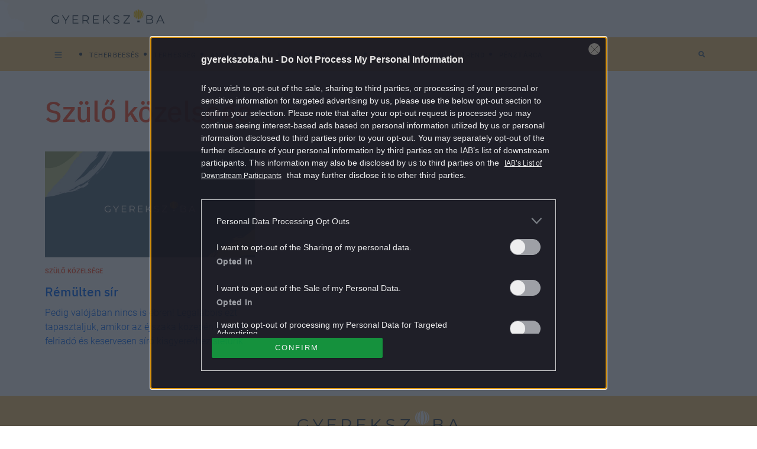

--- FILE ---
content_type: image/svg+xml
request_url: https://gyerekszoba.hu/themes/gyerekszoba/images/icon-bullet.svg
body_size: 106
content:
<svg width="8" height="9" viewBox="0 0 8 9" fill="none" xmlns="http://www.w3.org/2000/svg">
<path fill-rule="evenodd" clip-rule="evenodd" d="M5.02199 3.98446C5.02199 6.11598 4.56736 7.84392 4.00654 7.84392C3.44571 7.84392 2.99108 6.11598 2.99108 3.98446C2.99108 1.85294 3.44571 0.125 4.00654 0.125C4.56736 0.125 5.02199 1.85294 5.02199 3.98446ZM6.79229 3.97955C6.79229 6.26897 5.4475 7.45394 4.7751 7.76025C4.99466 7.44519 5.43377 6.24797 5.43377 3.97955C5.43377 1.71113 4.99466 0.557671 4.7751 0.264492C5.4475 0.54892 6.79229 1.69013 6.79229 3.97955ZM3.22443 7.76025C2.55203 7.45394 1.20724 6.26897 1.20724 3.97955C1.20724 1.69013 2.55203 0.54892 3.22443 0.264492C3.00487 0.557671 2.56576 1.71113 2.56576 3.97955C2.56576 6.24797 3.00487 7.44519 3.22443 7.76025ZM8 3.92698C8 2.05763 6.54542 0.890165 5.81814 0.540101C6.2847 0.929924 7.21782 2.15305 7.21782 3.92698C7.21782 5.7009 6.2847 6.99404 5.81814 7.41887C6.54542 7.0338 8 5.79632 8 3.92698ZM2.18186 0.540101C1.45458 0.890165 0 2.05763 0 3.92698C0 5.79632 1.45458 7.0338 2.18186 7.41887C1.7153 6.99404 0.782177 5.7009 0.782177 3.92698C0.782177 2.15305 1.7153 0.929924 2.18186 0.540101Z" fill="white"/>
</svg>


--- FILE ---
content_type: image/svg+xml
request_url: https://gyerekszoba.hu/themes/gyerekszoba/images/icon-fb-monochrom.svg
body_size: 441
content:
<svg width="10" height="18" viewBox="0 0 10 18" fill="none" xmlns="http://www.w3.org/2000/svg">
<path fill-rule="evenodd" clip-rule="evenodd" d="M3.79917 1.3637C4.56117 0.597349 5.6312 0.215332 6.86503 0.215332C7.43877 0.215332 8.02235 0.272451 8.45784 0.328374C8.67669 0.356478 8.86059 0.384603 8.99028 0.405794C9.05517 0.416396 9.10661 0.425281 9.1422 0.431587L9.18343 0.439008L9.19459 0.44107L9.19771 0.441653L9.19895 0.441887C9.4115 0.48209 9.56558 0.667812 9.56558 0.884082V3.35283C9.56558 3.60136 9.36407 3.80283 9.11549 3.80283H7.83397C7.30185 3.80283 7.03554 3.95886 6.89289 4.12376C6.7396 4.30097 6.65873 4.56935 6.65873 4.91533V6.34033H8.99046C9.12165 6.34033 9.24632 6.39756 9.33183 6.49704C9.41733 6.59653 9.45517 6.72836 9.43543 6.85803L8.99784 9.73303C8.96438 9.95289 8.7753 10.1153 8.55287 10.1153H6.65873V16.6653C6.65873 16.9139 6.45722 17.1153 6.20864 17.1153H3.083C2.83442 17.1153 2.63291 16.9139 2.63291 16.6653V10.1153H0.519977C0.271398 10.1153 0.0698853 9.91386 0.0698853 9.66533V6.79033C0.0698853 6.5418 0.271398 6.34033 0.519977 6.34033H2.63291V4.57158C2.63291 3.23102 3.03699 2.13024 3.79917 1.3637ZM8.66539 1.26588C8.57161 1.25181 8.46299 1.23643 8.34316 1.22104C7.92691 1.16759 7.38526 1.11533 6.86503 1.11533C5.81714 1.11533 4.99615 1.43644 4.43757 1.99821C3.87917 2.5598 3.53309 3.41214 3.53309 4.57158V6.79033C3.53309 7.03886 3.33158 7.24033 3.083 7.24033H0.970069V9.21533H3.083C3.33158 9.21533 3.53309 9.4168 3.53309 9.66533V16.2153H5.75855V9.66533C5.75855 9.4168 5.96006 9.21533 6.20864 9.21533H8.16609L8.46669 7.24033H6.20864C5.96006 7.24033 5.75855 7.03886 5.75855 6.79033V4.91533C5.75855 4.44881 5.86522 3.93594 6.21203 3.53503C6.56948 3.1218 7.11584 2.90283 7.83397 2.90283H8.66539V1.26588Z" fill="#556B79"/>
</svg>
